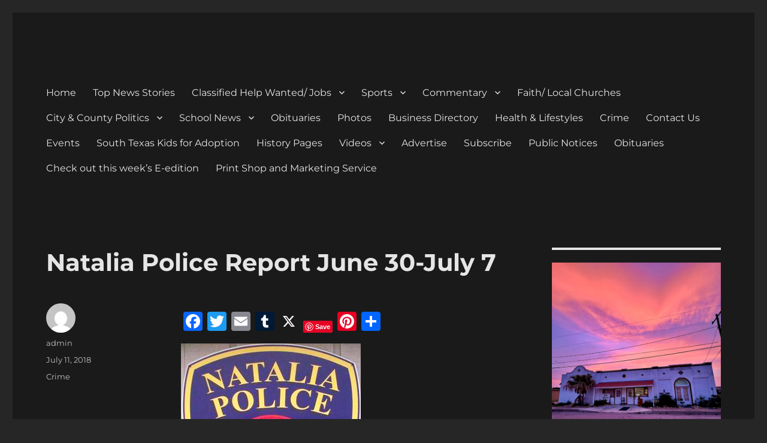

--- FILE ---
content_type: text/html; charset=utf-8
request_url: https://www.google.com/recaptcha/api2/aframe
body_size: 268
content:
<!DOCTYPE HTML><html><head><meta http-equiv="content-type" content="text/html; charset=UTF-8"></head><body><script nonce="N1Bi2Xjyj9Q8as4v469WVw">/** Anti-fraud and anti-abuse applications only. See google.com/recaptcha */ try{var clients={'sodar':'https://pagead2.googlesyndication.com/pagead/sodar?'};window.addEventListener("message",function(a){try{if(a.source===window.parent){var b=JSON.parse(a.data);var c=clients[b['id']];if(c){var d=document.createElement('img');d.src=c+b['params']+'&rc='+(localStorage.getItem("rc::a")?sessionStorage.getItem("rc::b"):"");window.document.body.appendChild(d);sessionStorage.setItem("rc::e",parseInt(sessionStorage.getItem("rc::e")||0)+1);localStorage.setItem("rc::h",'1769393535242');}}}catch(b){}});window.parent.postMessage("_grecaptcha_ready", "*");}catch(b){}</script></body></html>